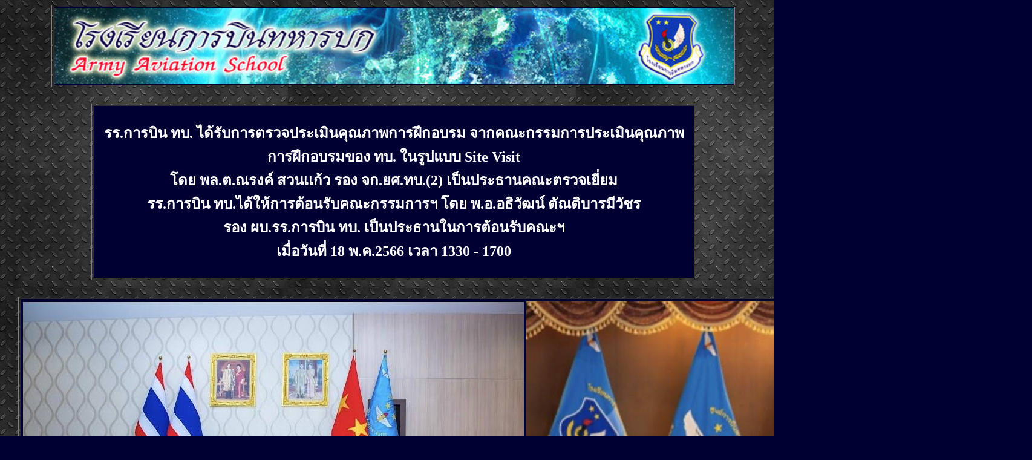

--- FILE ---
content_type: text/html
request_url: http://www.aavn-school.ac.th/avn/gallery/66/%E0%B8%95%E0%B8%A3%E0%B8%A7%E0%B8%88%E0%B8%87%E0%B8%B2%E0%B8%99%E0%B8%9B%E0%B8%A3%E0%B8%B0%E0%B8%81%E0%B8%B1%E0%B8%9966/%E0%B8%95%E0%B8%A3%E0%B8%A7%E0%B8%88%E0%B8%87%E0%B8%B2%E0%B8%99%E0%B8%9B%E0%B8%A3%E0%B8%B0%E0%B8%81%E0%B8%B1%E0%B8%9966.html
body_size: 1025
content:
<!DOCTYPE html PUBLIC "-//W3C//DTD XHTML 1.0 Transitional//EN" "http://www.w3.org/TR/xhtml1/DTD/xhtml1-transitional.dtd">
<html xmlns="http://www.w3.org/1999/xhtml">
<head>
<meta http-equiv="Content-Type" content="text/html; charset=utf-8" />
<title>ตรวจเยี่ยมงานประกัน66</title>
<style type="text/css">
body {
	margin-left: 30px;
	background-color: #09C;
	background-image: url(../../../image/15114.3.jpg);
}
body,td,th {
	color: #FFF;
	font-weight: bold;
	font-size: 24px;
	background-color: #003;
}
</style>
</head>

<body>
<div align="center">
  <table width="200" border="1">
    <tr>
      <td><img src="../../../image/6-3-2558 15-30-51.jpg" width="1123" height="126" /></td>
    </tr>
  </table>
  <br />
  <table width="1000" border="1">
    <tr>
      <td><div align="center">
        <p> รร.การบิน ทบ. ได้รับการตรวจประเมินคุณภาพการฝึกอบรม จากคณะกรรมการประเมินคุณภาพการฝึกอบรมของ ทบ. ในรูปแบบ Site Visit<br />
          โดย พล.ต.ณรงค์ สวนเเก้ว รอง จก.ยศ.ทบ.(2) เป็นประธานคณะตรวจเยี่ยม<br />
          รร.การบิน ทบ.ได้ให้การต้อนรับคณะกรรมการฯ โดย  พ.อ.อธิวัฒน์ ตัณติบารมีวัชร <br />
          รอง ผบ.รร.การบิน ทบ. เป็นประธานในการต้อนรับคณะฯ<br />
เมื่อวันที่ 18 พ.ค.2566  เวลา 1330 - 1700<br />
        </p>
      </div></td>
    </tr>
  </table>
  <br />
  <table width="949" border="1">
    <tr>
      <td width="939"><table width="899" border="0">
        <tbody>
          <tr>
            <td width="828"><img src="37224.jpg" width="828" height="558" alt=""/></td>
            <td width="61"><img src="37225.jpg" width="828" height="558" alt=""/></td>
          </tr>
          <tr>
            <td><img src="37226.jpg" width="828" height="539" alt=""/></td>
            <td><img src="37227.jpg" width="828" height="539" alt=""/></td>
          </tr>
          <tr>
            <td><img src="37228.jpg" width="828" height="546" alt=""/></td>
            <td><img src="37229.jpg" width="828" height="546" alt=""/></td>
          </tr>
          <tr>
            <td><img src="37230.jpg" width="828" height="543" alt=""/></td>
            <td><img src="37231.jpg" width="828" height="544" alt=""/></td>
          </tr>
          <tr>
            <td colspan="2"><div align="center"></div></td>
            </tr>
        </tbody>
    </table></td>
    </tr>
  </table>
  <br />
</div>
</body>
</html>
